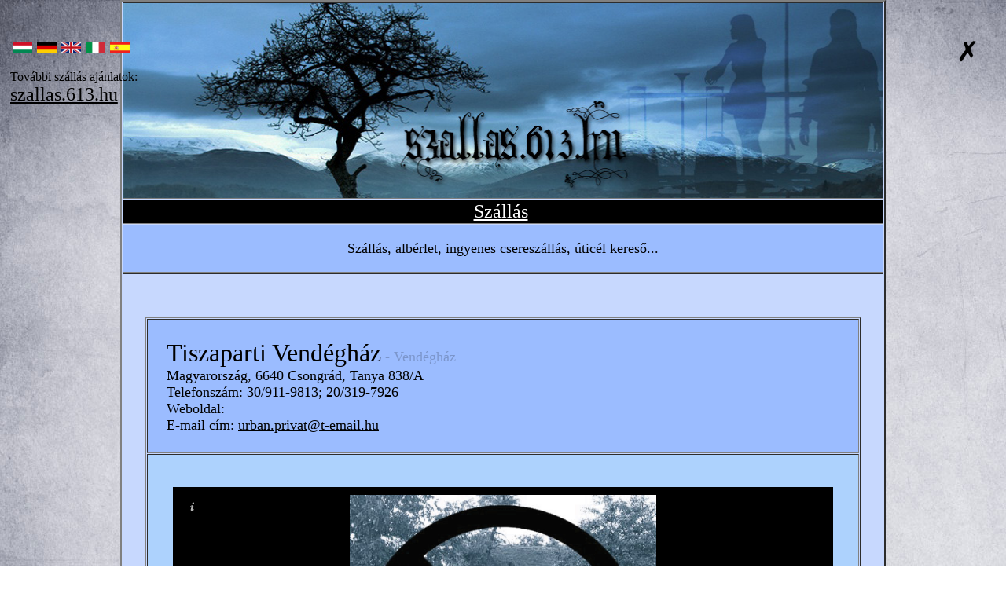

--- FILE ---
content_type: text/html; charset=UTF-8
request_url: https://szallas.613.hu/szallaseredmeny.php?id=3245
body_size: 8681
content:




<html>

<head>
<meta http-equiv="Content-Language" content="hu">
<meta http-equiv="Content-Type" content="text/html; charset=windows-1250">
<title>szállás Csongrád, Tiszaparti Vendégház, Magyarország, 6640 Csongrád, Tanya 838/A - szallas.613.hu</title>
<meta name="Description" content="Szállás, albérlet, ingyenes csereszállás, úticél kereső. Szállodák, hotelek, vendégházak, apartmanok! Keress az oldalunkon, fizess a szálláshelyen. Használd a szallas.613.hu ingyenes szállás, albérlet, úticél és csereszállás keresőt!" />
<meta name="keywords" content="szállás Csongrád, szállás, albérlet, csereszállás, úticél, utazás, utazási iroda, szállásolás, szálláshely, szállodák, vendégházak, apartmanok, hotel, városlátogatások, szállásajánlatok, kiadó, kiadó lakás, szálloda ajánlatok, ingyen szállás, Tiszaparti Vendégház, Magyarország, 6640 Csongrád, Tanya 838/A" />
<meta name="robots" content="index, follow, all" />
<meta name="Robots" content="All">
<meta name="Author" content="szallas.613.hu">
<meta name="generator" content="szallas.613.hu">
<meta name="Publisher" content="szallas.613.hu">
<meta name="copyright" content="szallas.613.hu" />
<meta name="revisit-after" content="3 days">




<link href="favicon_hu.ico" rel="shortcut icon" type="image/x-icon" /> 
<script type="text/javascript" src="jquery-1.7.1.min.js"></script>
<link rel="stylesheet" href="style.css" />



<link rel="stylesheet" href="index_files/cbcscbindex.css" type="text/css" />



 
<style type="text/css">body         
{
    background-image: url("hatter.jpg"); 
    background-attachment: fixed;
}
textarea { 
    resize: none; 
}
textarea {
    border-style: none; 
    border-color: Transparent; 
    overflow: auto;
	background-color: transparent;
	outline: none;
  }
</style>








<style>
div.scroll {    
    width: 880px;    
    overflow: scroll;
}

div.hidden {    
    width: 850px;    
    overflow: hidden;
}
div.hidden2 {    
    width: 440px;    
    overflow: hidden;
}
div.hidden3 {    
    width: 500px;    
    overflow: hidden;
}
div.hidden4 {    
    width: 130px;    
    overflow: hidden;
}
</style>


</head>


<body id="color23" name="color23" link="#000000" vlink="#000000" alink="#000000">
<div align="center">
  <center>
  <table border="2" cellspacing="1" width="974" bgcolor="#C7D8FE" id="color1014" name="color1014">


<!--MENÜ!!!!!!!!!!!!!!!!!!!!!!!!!!!!!!!!!!!!!!!!!!!!!!!!!!!!!!!!!!!!!!!!!!!!kivéve
<tr>
      <td width="974" height="1" colspan="3" bgcolor="#C7D8FE" background="hatter2.jpg"> 

<ul id="ebul_cbindex_6" class="ebul_cbindex" style="display: none;">
<li><a href="partnereink.html" title="Partnereink">Partnereink</a></li>
<li><a href="kedvencoldalak.html" title="Kedvenc oldalak">Kedvenc oldalak</a></li>
</ul>
<table id="cbindexebul_table" width="0" cellpadding="0" cellspacing="0" border="0">
<tr>
  <td style="padding-right:1px" title=""><a href="index.html"><img id="cbi_cbindex_1" src="index_files/ebbtcbindex1_0.gif" name="ebbcbindex_1" width="127" height="33" border="0" alt="   Kezdőoldal   " title="Kezdőoldal" /></a></td>
  <td style="padding-right:1px" title=""><a href="kereso.php"><img id="cbi_cbindex_2" src="index_files/ebbtcbindex2_0.gif" name="ebbcbindex_2" width="156" height="33" border="0" alt="  Részletes kereső  " title="Részletes kereső" /></a></td>
  <td style="padding-right:1px" title=""><a href="register.php"><img id="cbi_cbindex_3" src="index_files/ebbtcbindex3_0.gif" name="ebbcbindex_3" width="124" height="33" border="0" alt="  Regisztráció  " title="Regisztráció szállásadóknak, utazásszervezőknek" /></a></td>
  <td style="padding-right:1px" title=""><a href="aszf.html"><img id="cbi_cbindex_4" src="index_files/ebbtcbindex4_0.gif" name="ebbcbindex_4" width="254" height="33" border="0" alt="  Általános szerződési feltételek  " title="Általános szerződési feltételek, tudnivalók, regisztrációs díjak" /></a></td>
  <td style="padding-right:1px" title=""><a href="elerhetoseg.html"><img id="cbi_cbindex_5" src="index_files/ebbtcbindex5_0.gif" name="ebbcbindex_5" width="118" height="33" border="0" alt="  Elérhetőség  " title="Elérhetőségeink" /></a></td>
  <td style="padding-right:1px" title=""><a href="egyebek.html"><img id="cbi_cbindex_6" src="index_files/ebbtcbindex6_0.gif" name="ebbcbindex_6" width="109" height="33" border="0" alt="  Egyebek  " title="" /></a></td>
  <td style="padding-right:1px" title=""><a href="kereso.php"><img id="cbi_cbindex_7" src="index_files/ebbtcbindex7_0.gif" name="ebbcbindex_7" width="69" height="33" border="0" alt="  Részletes kereső  " title="Részletes kereső" /></a></td>
</tr>
</table>
<script type="text/javascript" src="index_files/cbjscbindex.js"></script></body>	   
	  </td>
    </tr>
-->



<div id="Szállások Magyarországon" style="display: none; visibility: hidden; overflow: hidden; height: 0;">
<ul style="display: block;">

<h3>Szállás és Csongrád város ismertetője</h3>

<h1> Csongrád SZÁLLÁS KERESŐ </h1>

Csongrád szállás értékelések.
Így is ránk találhat: Olcsó Csongrád-i szállások, akciós szállás Csongrád, szálláshely, szálloda, vendégház, apartman Csongrád
Belföldi nyaralás és szálláskereső, Magyarországi apartmanok, Csongrád utazom, akciós utazás, az olcsó szállások és szálláshelyek Magyarországon.
Last minute utak. Panziók, apartmanok, vendégházak. Hotelek, olcsó nyaralás. Üdülés és szállás szuper áron. Szép kártya elfogadóhelyek.

Olcsó szállásfoglalás, szállás kereső, Csongrád szállás, szálláshely, panzió, apartman, szálloda, vendégház, akciók.

Csongrád városunkban sok különféle szállás található. A szállásfajták teljes palettája elérhető, ezzel minden vendég biztosan megtalálja a maga számára megfelelő szállást.

Milyen szállásokról is van szó?

A vendégek megszállhatnak egy vagy több éjszakára is.

Szállás panzióban.

Szállás vendégházban.

Szállás 3-4-5 csillagos hotelekben.

Szállás kis hostelekben.

Szállás a város szélén falusi turizmus keretében.

A gyerekek nagyon szeretik a tó melletti kemping szállásokat is.

A túrázóknak a főút menti kis pihenőházakat ajánljuk a figyelmükbe, mint szálláshelyet és mint éttermet.

Mint Ön is láthatja Csongrád városunkban mindenki megtalálhatja a maga kívánságainak megfelelő szállást akár étkezéssel, akár étkezés nélkül, de a több csillagos hotelekben a luxus és a wellness széles tárházával szolgálnak a betérő, megfáradt vendégek részére.

Vagy ha épp a város zsúfoltságától szeretne megszabadulni, akkor érdemes megnézni Csongrád városunk szélén, a tanyákon a lovas szállásokat. Ezekre a szálláshelyekre érdemes az egész családot elhozni, mert itt a gyerekek is közelebb kerülhetnek a természethez, az állatokhoz és az egész család egy kellemes légtérben pihenheti ki a városi fáradalmakat. Nem kell megijedni, mert ezek a szállások is a teljeskörű kényelmet szolgálják. A nagyon bátor és kalandvágyó vendégek az erdő közepén található erdei szállásunkra térhetnek be. Az ilyen típusú szállást, kis faházikókat, az erdő hangját a gyerekek imádják a legjobban. Igaz ez a szállás már nem annyira a luxust, és a teljes kényelmet szolgálják, ez a szállás az élményeké, a sok nevetésé, a közös élményeké a tűz mellett, a közös éneklésé és a közös játéké.

Ha épp üzleti úton van, akkor Csongrád városunkba a város központjában található hoteleket érdemes megtekinteni és ott megszállni, akár egy vagy több éjszakát is eltölteni, mert Csongrád városunk központjából, tehát ezen szálláshelyekről minden fontos hely 10 percen belül elérhető autóval.

Még nem tudja hogy mivel utazzon?

Csongrád városunk és azok szálláshelyei autóval, vonattal, busszal egyaránt megközelíthető, valamint akik igazán fittek biciklivel is érkezhetnek, tároló helyet több szálláshely is tud biztosítani.

A szálláshelyeken jellemző szolgáltatás az ingyenes, és zárt parkolók. Igaz Csongrád városunk biztonságos, de tudjuk, hogy a vendégek a szálláshelyeken sokkal nyugodtabban alszanak, hogy vagyonuk, mint pl az autójuk is zárt, védett helyen van a szálláshely területén belül.

A szálláshelyek szinte mindegyikén található wifi internet. A Csongrád városunkban több főtéren is, a szállások és éttermek közelében is helyeztünk el wifi pontokat, ahol bárki szabadon használhatja az internetet. A szálláshelyek erre rendkívüli figyelmet helyeztek, mert mind az üzleti vendégeknek, mind a családoknak fontos az internetes szabad elérhetőség a szálláshely minden pontján, a szállás szobájában, a szállás éttermében, a szállás bárjában, a szállás udvarában, a szállás kávézójában, a szállás haljában és a szállás recepciója mellett található pihenő beszélgető részben is.

Csongrád városunk és annak minden szállásadója szállásán sok szeretettel várja kedves vendégeit.




<iframe width=0 height=0 style="visibility:hidden;display:none">
<h3>Szállások listája a Csongrád városban:</h3>

<li><a href="http://szallas.613.hu/search1.php?keyword=Csongrád" title="szállás Csongrád" ><b>szállás Csongrád</b><a></li>

<h3>Szállások egyéb listája Magyarországon:</h3>
<h3>Albérletek egyéb listája Magyarországon:</h3>
Magyarországi szálláshelyek - <a href="http://szallashely.613.hu/index.html">szállás magyarország</a><br>
Szállás hirdetések - <a href="http://szallaslinkek.613.hu/index.html">szállás hirdetések</a><br>
Ingyenes albérleti hirdetés feladása - <a href="http://szallas.613.hu/index.html">ingyenes albérlet hirdetés feladása</a><br>
<li><a href="http://szallashely.613.hu/index.html" title="szálláshely magyarország"><b>Szálláshely</b> lista Magyarország területén</a></li>
<li><a href="http://szallaslinkek.613.hu/index.html" title="szálláshely magyarország"><b>Szálláshely</b> lista Magyarország területén</a></li>
<li><a href="http://szallas.613.hu/index.html" title="ingyenes albérleti hirdetés feladása"><b>Ingyenes albérlet hirdetés feladása</b></a></li>
<li><a href="http://szallas.613.hu/index.html" title="Szállás, albérlet, ingyenes csereszállás, úticél kereső. szállodák, hotelek, vendégházak, apartmanok!"><b>Szállás</b> keresés - <b>Szállás</b> hirdetés</a></li>

<h3>Szállások listája az aktuális városban:</h3>
<li><a href="http://szallas.613.hu/search1.php?keyword=Csongrád" title="szállás Csongrád - Csongrád szálláshelyek"><b>Szállás</b> Csongrád - <b>Szálláskeresés</b> Csongrád</a></li>

</ul>
</div>	  
</iframe>








    <tr>
      <td width="964" height="250" colspan="3" bgcolor="#FFFFFF" style="background-size: 970px 250px;" background="header.jpg" id="banner" name="banner">
      <b style="color: rgb(0, 0, 0); font-family: 'Times New Roman'; font-size: medium; font-style: normal; font-variant: normal; letter-spacing: normal; line-height: normal; orphans: auto; text-align: start; text-indent: 0px; text-transform: none; white-space: normal; widows: auto; word-spacing: 0px; -webkit-text-stroke-width: 0px;">
      <font size="7">&nbsp;&nbsp;&nbsp;&nbsp;&nbsp;&nbsp;&nbsp;&nbsp;&nbsp;&nbsp;&nbsp;&nbsp;&nbsp;&nbsp;&nbsp;&nbsp;&nbsp;&nbsp;&nbsp;&nbsp;&nbsp;&nbsp;&nbsp;&nbsp;&nbsp;&nbsp;&nbsp;&nbsp;&nbsp;&nbsp;&nbsp;&nbsp;&nbsp;&nbsp;&nbsp;&nbsp;&nbsp;&nbsp;&nbsp;&nbsp;&nbsp;&nbsp;&nbsp;&nbsp;&nbsp;&nbsp;&nbsp;&nbsp;&nbsp;&nbsp;&nbsp;&nbsp;&nbsp;&nbsp;&nbsp;&nbsp;&nbsp;&nbsp;&nbsp;&nbsp;&nbsp;&nbsp;&nbsp;
      </font></b>
      <p>&nbsp;</p>
      <p><span style="letter-spacing: normal"><font size="7"><b>
      <span style="font-family: Times New Roman">&nbsp;&nbsp;&nbsp;&nbsp;&nbsp;&nbsp;&nbsp;&nbsp;&nbsp;&nbsp;&nbsp;&nbsp;&nbsp;&nbsp;&nbsp;&nbsp;&nbsp;&nbsp;&nbsp;&nbsp;&nbsp;&nbsp;&nbsp;&nbsp;&nbsp;&nbsp;&nbsp;&nbsp;&nbsp;&nbsp;&nbsp;&nbsp;
      </span></b></font></span>
      <b style="color: rgb(0, 0, 0); font-family: 'Times New Roman'; font-size: medium; font-style: normal; font-variant: normal; letter-spacing: normal; line-height: normal; orphans: auto; text-align: start; text-indent: 0px; text-transform: none; white-space: normal; widows: auto; word-spacing: 0px; -webkit-text-stroke-width: 0px;">
      <font size="7"><a href="index.html">
      <font color="#000000"></font></a></font></b></td>
    </tr>
   
    

<tr>
      <td width="974" height="1" colspan="3" bgcolor="#000000" id="color1050" name="color1050">
<center><u><font size="5"><font color="#FFFFFF" id="color1051" name="color1051">Szállás</font></u>&nbsp;</td></tr>
    <tr>
      <td width="974" height="61" colspan="3" bgcolor="#9BBCFF" id="color1060" name="color1060">
      <p align="center"><font size="4" color="#000000" id="color1061" name="color1061">Szállás, albérlet, ingyenes csereszállás, úticél kereső...</font></td>
    </tr>

    <tr>
	  
	  
	  <td width="974" colspan="3" bgcolor="#C7D8FE" id="color22" name="color22"></div>



<script>
function bezar(){
  close();
}
</script>


<div id="content" style="position:fixed; left:95%; top:50px; width:30px; height:30px; z-index:1">
<img id="xxx" name="xxx" onMouseOver="document.xxx.src='x4.png';" onMouseOut="document.xxx.src='x.png';" onClick="bezar()" border="0" src="x.png" width="30" height="30" title="Bezárás!"></div>



<div id="content" style="position:fixed; left:1%; top:50px; width:30px; height:30px; z-index:1">
<table border="0" cellpadding="0" cellspacing="0" style="border-collapse: collapse" bordercolor="#111111" width="100%" id="AutoNumber1">
  <tr>
    <td width="12%" style ="padding:3px"><img border="0" src="magyarzaszlo.jpg" width="25" height="15" alt="szállás Csongrád"></td>
    <td width="12%" style ="padding:3px"><img border="0" src="nemetzaszlo.jpg" width="25" height="15" alt="szállás Csongrád"></td>
    <td width="12%" style ="padding:3px"><img border="0" src="angolzaszlo.jpg" width="25" height="15" alt="szállás Csongrád"></td>
    <td width="12%" style ="padding:3px"><img border="0" src="olaszzaszlo.jpg" width="25" height="15" alt="szállás Csongrád"></td>
    <td width="13%" style ="padding:3px"><img border="0" src="spanyolzaszlo.jpg" width="25" height="15" alt="szállás Csongrád"></td>
    <td width="13%">&nbsp;</td>
    <td width="13%">&nbsp;</td>
    <td width="13%">&nbsp;</td>
  </tr>
</table>
<div id="google_translate_element"></div><script type="text/javascript">
function googleTranslateElementInit() {
  new google.translate.TranslateElement({pageLanguage: 'hu', layout: google.translate.TranslateElement.InlineLayout.SIMPLE}, 'google_translate_element');
}
</script><script type="text/javascript" src="//translate.google.com/translate_a/element.js?cb=googleTranslateElementInit"></script>

</br>
További&nbsp;szállás&nbsp;ajánlatok:
<font size="5">
<a href="http://szallas.613.hu">szallas.613.hu</a>
</font>
</div>



</br></br></br>

<style>
/* Demo styles */
body{border-top:0px solid #000;}
.content{color:#777;font:12px/1.4 "helvetica neue",arial,sans-serif;width:840px;margin:40px auto;}
h1{font-size:12px;font-weight:normal;color:#ddd;margin:0;}
.cred{margin-top:20px;font-size:11px;}
/* This rule is read by Galleria to define the gallery height: */
#galleria{height:460px}
</style>

        <!-- load jQuery -->
        <script src="kepnezo/jquery.js"></script>

        <!-- load Galleria -->
        <script src="kepnezo/galleria-1.3.3.min.js"></script>

		<script>

		// Load the classic theme
		Galleria.loadTheme("kepnezo/galleria.classic.min.js");

		// Initialize Galleria
		Galleria.run("#galleria");

		</script>

<center>
 <table border="1" cellspacing="1" width="910" bgcolor="#C7D8FE" id="color1015" name="color1015">
 <tr>
      <td width="100%" style="padding: 24px;" colspan="2" bgcolor="#9BBCFF" id="color1070" name="color1070" style="color:#000000"><div class="hidden"><font size="6">Tiszaparti Vendégház<font size="4" style="opacity:.2;">  - Vendégház</font><font size="4"></br>Magyarország, 6640 Csongrád, Tanya 838/A</br>Telefonszám:&nbsp;30/911-9813; 20/319-7926   </br>Weboldal:&nbsp;<a href="" target="_blank"></a></br>E-mail cím:&nbsp;<a href="mailto:urban.privat@t-email.hu?subject=szallas.613.hu">urban.privat@t-email.hu</a></br></font></div></td>  
    </tr>

    <tr>
      <td width="100%" colspan="2" bgcolor="#ADD2FD" id="color25" name="color25">

 <div class="content">        

        <!-- Adding gallery images. We use resized thumbnails here for better performance, but it’s not necessary -->

        <div id="galleria"><a href="ures.jpg">
	<img src="ures.jpg",
    data-big="ures.jpg"
    data-title="Tiszaparti Vendégház"
    data-description="Magyarország, 6640 Csongrád, Tanya 838/A">
	</a><a href="ures.jpg">
	<img src="ures.jpg",
    data-big="ures.jpg"
    data-title="Tiszaparti Vendégház"
    data-description="Magyarország, 6640 Csongrád, Tanya 838/A">
	</a><a href="ures.jpg">
	<img src="ures.jpg",
    data-big="ures.jpg"
    data-title="Tiszaparti Vendégház"
    data-description="Magyarország, 6640 Csongrád, Tanya 838/A">
	</a>
        </div>        
    </div>


</td>      
    </tr>
	<tr>
      <td width="100%" colspan="2" bgcolor="#9BBCFF" id="color26" name="color26" style="color:#000000"><img title="A szálláshelyen saját medence van." border="0" src="sajatmedence.jpg" width="50" height="50">&nbsp;</td>   </tr>
	<tr>
      <td width="100%" style="padding: 4px;" colspan="2" bgcolor="#ADD2FD" id="color27" name="color27" style="color:#000000"><u>Szolgáltatások:&nbsp;</u>&nbsp;Szobaszám:&nbsp;4&nbsp;/&nbsp;&nbsp;Férőhelyek száma:&nbsp;15&nbsp;/&nbsp;&nbsp;A szállás saját fürdőmedencével rendelkezik&nbsp;/&nbsp;</td>
    </tr>	
	<tr>
      <td width="100%" style="padding: 4px;" colspan="2" bgcolor="#9BBCFF" id="color28" name="color28" style="color:#000000"><u>Tudnivalók:&nbsp;</u></br><div class="hidden"><i>Bejelentkezés:</i>&nbsp;Nincs megadva.</br><i>Kijelentkezés:</i>&nbsp;Nincs megadva.</br><i>Beszélt nyelvek:</i>&nbsp;Nincs megadva.</br><i>Elfogadott fizetőeszközök:</i>&nbsp;Nincs megadva.</br><i>Elfogadott pénznemek:</i>&nbsp;Nincs megadva.</br><i>Előleg igény:</i>&nbsp;Nincs megadva.</br><i>Idegenforgalmi adóval kapcsolatos tudnivalók:</i>&nbsp;Nincs megadva.</br><i>Lemondási feltételek foglalás után:</i>&nbsp;Nincs megadva.</br><i>A legolcsóbb árajánlat forintban:</i>&nbsp;2500</br><i>A legdrágább árajánlat forintban:</i>&nbsp;Nincs megadva.</div></td>
    </tr>
	<tr>
      <td width="100%" style="padding: 4px;" colspan="2" bgcolor="#ADD2FD" id="color29" name="color29" style="color:#000000"><u>A szálláshely részletes ismertetése:&nbsp;</u></br><div class="hidden">Szálláshely kiadó:</br>- 2 db különálló apartman: 2+1 és 5+1 fő részére</br>- 2 db szoba: 3+1 és 2+2 fő részére</br></br>Irányár:</br>2.500-3.200,- Ft/fő/éj</br>Az ár tájékoztató jellegű. Elérhetőségeinken kérhet további információt. </br></br>További információ:</br>Tiszaparti Vendégház</br>Magyarország, 6640 Csongrád, Tanya 838/A</br>Tel: 30/911-9813; 20/319-7926   </br>Mail: urban.privat@t-email.hu</div></td>
    </tr>
	<tr>
      <td width="100%" colspan="2" bgcolor="#9BBCFF" id="color30" name="color30" style="color:#000000"><u><center>Szezonális időszakok:</center></u></td>
    </tr>
	<tr>
      <td width="450" style="padding: 4px;" bgcolor="#ADD2FD" id="color31" name="color31" style="color:#000000">Szezon előtti időszak dátuma:</td>
      <td width="50%" style="padding: 4px;" bgcolor="#ADD2FD" id="color33" name="color33" style="color:#000000"><div class="hidden2">Nincs dátum megadva.</div></td>
    </tr>
	<tr>
      <td width="450" style="padding: 4px;" bgcolor="#9BBCFF" id="color32" name="color32" style="color:#000000">Szezonális időszak:</td>
      <td width="50%" style="padding: 4px;" bgcolor="#9BBCFF" id="color34" name="color34" style="color:#000000"><div class="hidden2">Nincs dátum megadva.</div></td>
    </tr>
	<tr>
      <td width="450" style="padding: 4px;" bgcolor="#ADD2FD" id="color35" name="color35" style="color:#000000">Szezon utáni időszak dátuma:</td>
      <td width="50%" style="padding: 4px;" bgcolor="#ADD2FD" id="color37" name="color37" style="color:#000000"><div class="hidden2">Nincs dátum megadva.</div></td>
    </tr>
	<tr>
      <td width="450" style="padding: 4px;" bgcolor="#9BBCFF" id="color36" name="color36" style="color:#000000">Kiemelt árú időszakok:</td>
      <td width="50%" style="padding: 4px;" bgcolor="#9BBCFF" id="color38" name="color38" style="color:#000000"><div class="hidden2">Nincs dátum megadva.</div></td>
    </tr>
	</table>
  </center><center></br></br><b><font size="4">Szobatípusok  - Szálláshely típusok:</b></br></fonty</center></br></br><center>
<table border="1" cellspacing="1" width="94%" height="151" id="color1016k" name="color1016k" bgcolor="#C7D8FE"> 
  <tr>
    <td width="100%" colspan="3" height="54" bgcolor="#9BBCFF" id="color40" name="color40" style="color:#000000">
    <p align="center"><font size="5"><b>Szálláshely</b></font></td>
  </tr>
  <tr>
    <td width="13%" rowspan="5" bgcolor="#C7D8FE">
    <img border="0" src="ures.jpg" width="250" height="250"></td>
    <td width="68%" style="padding: 4px;" bgcolor="#ADD2FD" id="color39" name="color39" style="color:#000000"><div class="hidden3">Kiadó összesen:</div></td>
	<td width="19%" style="padding: 4px;" bgcolor="#ADD2FD" id="color41" name="color41" style="color:#000000"><div class="hidden4"><b>&nbsp;darab</b></div></td>
  </tr>
  <tr>
    <td width="68%" style="padding: 4px;" bgcolor="#9BBCFF" id="color42" name="color42" style="color:#000000"><div class="hidden3">Ára szezon előtti időszakban (Nincs dátum megadva.):</div></td>
	<td width="19%" style="padding: 4px;" bgcolor="#9BBCFF" id="color44" name="color44" style="color:#000000"><div class="hidden4">&nbsp;</div></td>
  </tr>
  <tr>
    <td width="68%" style="padding: 4px;" bgcolor="#ADD2FD" id="color43" name="color43" style="color:#000000"><div class="hidden3">Ára szezon időszakban (Nincs dátum megadva.):</div></td>
	<td width="19%" style="padding: 4px;" bgcolor="#ADD2FD" id="color45" name="color45" style="color:#000000"><div class="hidden4">&nbsp;</div></td>
  </tr>
  <tr>
    <td width="68%" style="padding: 4px;" bgcolor="#9BBCFF" id="color46" name="color46" style="color:#000000"><div class="hidden3">Ára szezon utáni időszakban (Nincs dátum megadva.):</div></td>
	<td width="19%" style="padding: 4px;" bgcolor="#9BBCFF" id="color48" name="color48" style="color:#000000"><div class="hidden4">&nbsp;</div></td>
  </tr>
  <tr>
    <td width="68%" style="padding: 4px;" bgcolor="#ADD2FD" id="color47" name="color47" style="color:#000000"><div class="hidden3">Ára kiemelt időszakokban (Nincs dátum megadva.):</div></td>
	<td width="19%" style="padding: 4px;" bgcolor="#ADD2FD" id="color49" name="color49" style="color:#000000"><div class="hidden4">&nbsp;</div></td>
  </tr>
  <tr>
    <td width="100%" style="padding: 4px;" colspan="3" bgcolor="#9BBCFF" id="color50" name="color50" style="color:#000000"><div class="hidden"><i>Jellemzők:</i></br>- 2 db különálló apartman: 2+1 és 5+1 fő részére - 2 db szoba: 3+1 és 2+2 fő részére</div></td>
  </tr>
  <tr>
    <td width="100%" style="padding: 4px;" colspan="3" bgcolor="#ADD2FD" id="color51" name="color51" style="color:#000000"><div class="hidden"><i>Ingyenesen elérhető szolgáltatások:</i></br></div></td>
  </tr>
  <tr>
    <td width="100%" style="padding: 4px;" colspan="3" bgcolor="#9BBCFF" id="color52" name="color52" style="color:#000000"><div class="hidden"><i>Fizetős szolgáltatások:</i></br></div></td>
  </tr>
  <tr>
   <td width="100%" style="padding: 4px;" colspan="3" bgcolor="#ADD2FD" id="color53" name="color53" style="color:#000000"><div class="hidden"><i>A szoba foglaltsági mutatója. A barna háttérszínnel megjelölt napokon ( Példa: <img src="jeloltnap.jpg" height="38" width="38"> ) nincs már hely ebben a szobakategóriában.</i>
   <iframe frameborder="0" width=912 height=270 src="datepicker/datepicker1v.php?id=3245"></iframe>
   </div></td>
  <tr>
    <td width="100%" style="padding: 4px;" colspan="3" bgcolor="#9BBCFF" id="color6001" name="color6001b" style="color:#000000"><form name="input" action="foglalas.php" method="post">
	<input type="hidden" name="id" value="3245">
	<input type="hidden" name="foglalas" value="1">
	
	<input type="hidden" name="szallasemail" value="urban.privat@t-email.hu">
	<input type="hidden" name="szobatipusneve" value="Szálláshely">
	<input type="hidden" name="szallasneve" value="Tiszaparti Vendégház">
	<input type="hidden" name="szallascime" value="Magyarország, 6640 Csongrád, Tanya 838/A">
	<input type="hidden" name="szallastelefonszama" value="30/911-9813; 20/319-7926   ">
	

	<center><input type="submit" style="color:#FFFFFF; font-weight:bold; background-color:black; height:25px; width:250px;" value="FOGLALÁS!"></center></form>
	</td>
	</tr>
</table>
</br></br><center><iframe src="https://www.google.com/maps/embed?pb=!1m18!1m12!1m3!1d175033.03339031246!2d19.95528456691172!3d46.727608481860806!2m3!1f0!2f0!3f0!3m2!1i1024!2i768!4f13.1!3m3!1m2!1s0x4743f0e1e4f0161b%3A0x400c4290c1e1470!2zQ3Nvbmdyw6Fk!5e0!3m2!1shu!2shu!4v1458045643642" width="600" height="450" frameborder="0" style="border:0" allowfullscreen></iframe></center></br></br>
<div align="center">
  <center>
  <table border="0" cellpadding="0" cellspacing="0" style="border-collapse: collapse; background-color:rgba(255, 255, 255, 0.4)" bordercolor="#111111" width="94%" id="AutoNumber1">
    <tr>
      <td width="100%">

</br></br><center><i><font size="4">&nbsp;A szálláshely pontozásos értékelése - 5 pont az alapérték, átlagérték - 0 pont még nincs tényleges értékelés :&nbsp;</i></font></center><center><i><font size="4">&nbsp;Az eddigi értékelések száma: </font>&nbsp;<font size="6"><b>&nbsp;0&nbsp;</b></font>&nbsp;<font size="4">darab</i>&nbsp;</font></center></br>
<style> 
.tabla1 {
    background: url("circle.png");
    background-size: 140px 160px;
    background-repeat: no-repeat;
	background-position: 10% 8%; 
    padding-top: 40px;	
}
.tabla2 {
    background: url("circle2.png");
    background-size: 54px 30px;
    background-repeat: no-repeat; 		
}
</style>


<div align="center">
  <center>
<table border="0" cellpadding="0" cellspacing="0" style="border-collapse: collapse;" bordercolor="#111111" width="550" id="AutoNumber1">
  <tr>
    <td class="tabla1" title="Ez az érték azt mutatja, hogy a volt vendégek összességében milyen 
véleménnyel voltak a szállásról. Viszonyítási alap példa:
1: A volt vendég nagyon rossz véleménnyel van a szállásról.
5: Átlagos szállás értékelés.
10: A vendég nagyon jó véleménnyel volt a szállásról." width="33%" rowspan="10"><center><font size="40">0</font></center></br></br></br></br></br></br></br></br></br></br></td>
    <td class="tabla3" width="57%" title="Ez az érték azt mutatja meg, hogy a vélemények alapján 
mennyire volt tiszta a szálláshely. Viszonyítási alap példa:
1: Nagyon koszos volt.
5: Átlagos tisztaságú volt.
10: Nagyon tiszta volt minden.">Tisztaság:</td>
    <td class="tabla2" width="10%"><center><font size="5">0</center></font></td>
  </tr>
  <tr>
    <td width="57%" title="Ez az érték azt mutatja meg, hogy a vélemények alapján 
a szálláshelyen mennyire voltak kedvesek a vendéggel. 
Viszonyítási alap példa:
1: Nagyon ellenszenvesen bántak a vendéggel.
5: Átlagosan viselkedtek.
10: Nagyon kedves volt mindenki.">&nbsp;&nbsp;&nbsp;&nbsp;&nbsp;&nbsp;Kedvesség:</td>
    <td class="tabla2" width="10%"><center><font size="5">0</center></font></td>
  </tr>
  <tr>
    <td width="57%" title="Ez az érték azt mutatja meg, hogy a vélemények alapján 
mennyire éri meg az ára a szálláshelynek. Viszonyítási alap példa:
1: Nagyon nem éri meg ennyit fizetni ezért a szállásért.
5: Megfelelő érték arány az árért, pont annyit kap az ember amennyit fizet.
10: Nagyon jó ár ezért a szállásért, nagyon megéri.">&nbsp;&nbsp;&nbsp;&nbsp;&nbsp;&nbsp;&nbsp;&nbsp;&nbsp;&nbsp;Ár/Érték arány:</td>
    <td class="tabla2" width="10%"><center><font size="5">0</center></font></td>
  </tr>
  <tr>
    <td width="57%" title="Ez az érték azt mutatja meg, hogy a véleményezők 
mennyire voltak elégedettek a szolgáltatásokkal. Viszonyítási alap példa:
1: Nagyon elégedetlen volt a vendég mindennel.
5: Átlagos szolgáltatást nyújtottak, pont amennyi elvárható ezért az összegért.
10: Átlagon felüli volt a szolgáltatás.">&nbsp;&nbsp;&nbsp;&nbsp;&nbsp;&nbsp;&nbsp;&nbsp;&nbsp;&nbsp;&nbsp;&nbsp;&nbsp;&nbsp;Szolgáltatások:</td>
    <td class="tabla2" width="10%"><center><font size="5">0</center></font></td>
  </tr>
  <tr>
    <td width="57%" title="Ez az érték azt mutatja meg, hogy a vélemények alapján 
mennyire könnyen közelíthető meg a szállás. Viszonyítási alap példa:
1: Órákig kerestük míg végre megláttuk, aztán még 15 perc gyaloglás.
5: Nem okozott nehézséget megtalálni, és megközelíteni.
10: Nagyon könnyen megtalálható, és megközelíthető.
">&nbsp;&nbsp;&nbsp;&nbsp;&nbsp;&nbsp;&nbsp;&nbsp;&nbsp;&nbsp;&nbsp;&nbsp;&nbsp;&nbsp;&nbsp;&nbsp;&nbsp;&nbsp;Megközelítés:</td>
    <td class="tabla2" width="10%"><center><font size="5">0</center></font></td>
  </tr>
  <tr>
    <td width="57%" title="Ez az érték azt mutatja meg, hogy a véleményezők szerint 
mennyire volt kényelmes a szállás. Viszonyítási alap példa:
1: Teljesen kényelmetlen volt minden, az ágy szétesett, a falak papírból, a wc nem folyt le.
5: Megfelelő volt a kényelem, semmi extra, de minden jól működött.
10: Minden nagyon kényelmes volt, több extra szolgáltatást is kaptunk, szuper kényelmes volt 
a francia ágy és a fürdőszobában is volt tv.">&nbsp;&nbsp;&nbsp;&nbsp;&nbsp;&nbsp;&nbsp;&nbsp;&nbsp;&nbsp;&nbsp;&nbsp;&nbsp;&nbsp;Kényelem:</td>
    <td class="tabla2" width="10%"><center><font size="5">0</center></font></td>
  </tr>
  <tr>
    <td width="57%" title="Ez az érték azt mutatja meg, hogy a véleményezők szerint 
mennyire volt megfelelően felszerelt a szállás. Viszonyítási alap példa:
1: Az ágyon kívül semmi sem volt, a felszereltsége gyakorlatilag semmi, nagy csalódás volt.
5: Megfelelő volt a szálláshely felszereltsége, ennyi pénzért ennyit lehet várni.
10: Minden nagyon jó volt, szuper volt a felszereltség több extrával. Még kenyérsütő gép is volt.">&nbsp;&nbsp;&nbsp;&nbsp;&nbsp;&nbsp;&nbsp;&nbsp;&nbsp;&nbsp;Felszereltség:</td>
    <td class="tabla2" width="10%"><center><font size="5">0</center></font></td>
  </tr>
  <tr>
    <td width="57%" title="Ez az érték azt mutatja meg, hogy a véleményezők szerint 
mennyire volt megfelelő a szállás külső-belső állapota. Viszonyítási alap példa:
1: A falak mállottak, kívülről rogyadozott az épület, a plafon pergett.
5: Az épület és benne a szálláshely átlagos állapotban volt.
10: Minden nagyon szép és jó állapotban volt, mintha épp tegnap festették volna ki az egészet.">&nbsp;&nbsp;&nbsp;&nbsp;&nbsp;&nbsp;A szállás állapota:</td>
    <td class="tabla2" width="10%"><center><font size="5">0</center></font></td>
  </tr>
  <tr>
    <td width="57%" title="Ez az érték azt mutatja meg, hogy a véleményezők 
mennyire szívesen ajánlanák másnak a szálláshelyet. Viszonyítási alap példa:
1: Senkinek sem ajánlaná a volt vendég.
5: Van akinek ajánlaná és van akinek nem.
10: A volt vendég jószívvel ajánlaná mindenkinek.">Ajánlás:</td>
    <td class="tabla2" width="10%"><center><font size="5">0</center></font></td>
  </tr>
  <tr>
    <td width="57%" ></td>
    <td width="10%"><center><font size="5"></center></font></td>
  </tr>  
</table>
 </center>
</div>
</br><center><font size="2">&nbsp;A szállást csak a volt vendégek értékelhetik!&nbsp;</font></center></br>

<center>
<form method="POST" action="ertekeleslista.php">
<input type="hidden" name="id" value="3245">
		
		<br><input type="submit" name="submit" value="Az összes részletes értékelés listázása" style="color:#254861; font-weight:bold; height:30px; width:450px;">		
		</font></font></font></form></br>
</center>

</td>
    </tr>
  </table>
  </center>
</div></br>



































</br>

<center>

	    
	  
	  
	  </td>
	  
	  
	  
	  
	  </td>
	  
	  
	  
	  
	  
	  
	  
	  </td>
	  
	  </td>
    </tr>
    <tr>
      <td width="324" height="240">
      <img border="0" src="reg1.jpg" width="324" height="240" id="alsokep1csere" name="alsokep1csere" alt="szállás Csongrád"></center></td>
      <td width="324" height="240">
      <img border="0" src="reg2.jpg" width="324" height="240" id="alsokep2csere" name="alsokep2csere" alt="szállás Csongrád"></center></td>
      <td width="326" height="240">
      <img border="0" src="reg3.jpg" width="306" height="240" id="alsokep3csere" name="alsokep3csere" alt="szállás Csongrád"></center></td></tr></table>
  </center>
</div>

</body>

</html>

--- FILE ---
content_type: text/html; charset=UTF-8
request_url: https://szallas.613.hu/datepicker/datepicker1v.php?id=3245
body_size: 231
content:

<html>
<head>
<script type="text/javascript" src="js/jquery-1.11.1.js"></script>
<script type="text/javascript" src="js/jquery-ui-1.11.1.js"></script>
<script type="text/javascript" src="jquery-ui.multidatespickerkattintaskiszedve.js"></script>
<link rel="stylesheet" type="text/css" href="css/mdp.css">
</head>
<body>
<div id="with-altField"></div>
<script type="text/javascript">
var date = new Date();
$("#with-altField").multiDatesPicker({
	dateFormat: "yy-mm-dd",	
	numberOfMonths: [1,4],
	addDates: [],
	maxPicks: 0	
});
</script>
</body>
</html>


--- FILE ---
content_type: text/css
request_url: https://szallas.613.hu/style.css
body_size: 443
content:
body{
     margin:0px;
     padding:0px;
     

font-size:18px;
}
.container{background:#FFFF99;
           padding:34px 15px;
           margin:50px auto;
           position:relative;
           display:block;
           border-radius:15px;
           -moz-border-radius:15px;
           -webkit-border-radius:15px;
           -o-border-radius:15px;
           width:940px;
           border:1px solid #ddd;
           }
.input{border:1px solid #ccc;
       padding:9px;
       border-radius:6px;
    -webkit-box-shadow: inset 0 1px 1px rgba(0, 0, 0, 0.075);
     -moz-box-shadow: inset 0 1px 1px rgba(0, 0, 0, 0.075);
          box-shadow: inset 0 1px 1px rgba(0, 0, 0, 0.075);
  -webkit-transition: border linear 0.2s, box-shadow linear 0.2s;
     -moz-transition: border linear 0.2s, box-shadow linear 0.2s;
       -o-transition: border linear 0.2s, box-shadow linear 0.2s;
          transition: border linear 0.2s, box-shadow linear 0.2s;
        }
.input:focus{-webkit-box-shadow: inset 0 1px 1px rgba(0, 0, 0, 0.075), 0 0 8px rgba(82, 168, 236, 0.6);
                 -moz-box-shadow: inset 0 1px 1px rgba(0, 0, 0, 0.075), 0 0 8px rgba(82, 168, 236, 0.6);
                 box-shadow: inset 0 1px 1px rgba(0, 0, 0, 0.075), 0 0 8px rgba(82, 168, 236, 0.6);
                 border-color:rgba(82, 168, 236, 0.6);
                  }
label{display:block;
      padding:4px;
      font-weight:bold;
       }
.suggestion{background:#fff;
            border:1px solid #ddd;
            position:absolute;
            width:294px;
            height:auto;
            padding:10px;
            z-index:12;
            margin-top:-4px;
            box-shadow: 0px 3px 6px #666;
            -moz-box-shadow: 0px 3px 6px #666;
-webkit-box-shadow: 0px 3px 6px #666;
-o-box-shadow: 0px 3px 6px #666;
border-radius:0px 0px 18px 18px;
display:none;
}


--- FILE ---
content_type: text/css
request_url: https://szallas.613.hu/index_files/cbcscbindex.css
body_size: 374
content:
.ebul_cbindex, .ebul_cbindex ul {
  background-color: #9BBCFF;
  border: 0px solid #FFFFFF;
  display: block;
  font-size: 1px;
  margin: 0px;
  overflow: auto;
  padding: 2px;
  position: absolute;
  visibility: hidden;
}

.ebul_cbindex_shadow {
  background-color: #777777;
  display: block;
  margin: 0px;
  overflow: hidden;
  position: absolute;
  visibility: hidden;
}

.ebul_cbindex table {
  border-collapse: separate;
}

.ebul_cbindex tr {
  background-color: #99CCFF;
  background-image: url("gomb111.jpg");
  cursor: pointer;
  font-size: 1px;
}

.ebul_cbindex td {
  border: 1px solid #FFFFFF;
  padding: 5px;
  text-align: left;
}

.ebul_cbindex td a {
  color: #000000;
  font-family: "Times New Roman", serif;
  font-size: 16px;
  font-style: normal;
  font-weight: normal;
  text-decoration: none;
}

.ebul_cbindex tr.hot, .ebul_cbindex tr.expanded {
  background-color: #FFFFFF;
  background-image: url("gomb112.jpg");
}

.ebul_cbindex tr.hot td, .ebul_cbindex tr.expanded td {
  border-color: #333333;
  background-image: url("gomb112.jpg");
}
.ebul_cbindex tr.hot a, .ebul_cbindex tr.expanded a {
  color: #000000;
  font-family: "Times New Roman", serif;
  font-size: 16px;
  font-style: normal;
  font-weight: normal;
  text-decoration: none;
}

ul.ebul_cbindex {
  position: absolute;
  visibility: hidden;
}



--- FILE ---
content_type: text/css
request_url: https://szallas.613.hu/datepicker/css/mdp.css
body_size: 1007
content:
@import url("pepper-ginder-custom.css");

/* just some styling
background: white url('images/ui-bg_fine-grain_65_654b24_60x60.png') repeat;
pages
background: white url('images/ui-bg_fine-grain_10_f8f7f6_60x60.png') repeat;
*/
body {
	font: 0.7em/1.5em "Trebuchet MS",Verdana,sans-serif;
	
}

h1 {
	text-align: center;
	margin: 1.5em;
}

h2 {
	border-top: 1px dotted #AAA;
	padding-top: 1em;
	margin-top: 1em;
}

h4 {margin-bottom: 0;}

p {margin-top: .3em;}

code, pre.code {
	font: 11px/13px monospace;
	background-color: #FFC;
	padding: 2px;
	border: 1px dotted grey;
}

.clear {clear: both;}

a {text-decoration: none; color: #800;}
a:hover {text-decoration: underline;}

#share {
	position: absolute;
	right: 20px;
	top: 20px;
	text-align: right;
}

#page {
	position: relative;
	margin: 1em auto;
	padding: 2em;
	width: 960px;
	
	
	-moz-border-radius: 6px;
	-webkit-border-radius: 6px;
	border-radius: 6px;
	border: 1px solid #D9D6C4;
	color: #1F1F1F;
	font-family: Trebuchet MS, Tahoma, Verdana, Arial, sans-serif;
	font-size: 1.1em;
}

#demos-list {padding: 0;}

#flairs {text-align: center;}
#flairs ul {list-style: none; padding: 0;}
#flairs li {display: inline;}

.demo {
	vertical-align: top;
	display: inline-block;
	margin: 1em 1%;
	width: 43.5%;
	background-color: rgba(0, 0, 0, .1);
	padding: 0 2%;
	border-radius: 10px;
}

.demo.full-row {
	width: 95%;
}

.demo ul, .demo ol {list-style-position: inside;}
.demo .box {
	float: left;
	margin: 0 1em 1em 0;
}

.example {
	color: #006400;
}

.important-note {
	font-weight: bold;
	color: #B22222;
}

.reference-to {
	font-size: large;
	font-weight: bold;
}

.code-box {clear:both;}
.code {
	padding: 5px;
	color: #333;
	background-color: white;
	font: small monospace;
}

.ui-state-active, .ui-widget-content .ui-state-active, .ui-widget-header .ui-state-active {
	background: #F8F7F6 url('images/ui-bg_fine-grain_10_f8f7f6_60x60.png') 50% 50% repeat;
}

/* begin: jQuery UI Datepicker moving pixels fix */
table.ui-datepicker-calendar {border-collapse: separate;}
.ui-datepicker-calendar td {border: 1px solid transparent;}
/* end: jQuery UI Datepicker moving pixels fix */

/* begin: jQuery UI Datepicker emphasis on selected dates */
.ui-datepicker .ui-datepicker-calendar .ui-state-highlight a {
	background: #743620 none;
	color: white;
}
/* end: jQuery UI Datepicker emphasis on selected dates */


/* begin: jQuery UI Datepicker hide datepicker helper */
#ui-datepicker-div {display:none;}
/* end: jQuery UI Datepicker hide datepicker helper */
